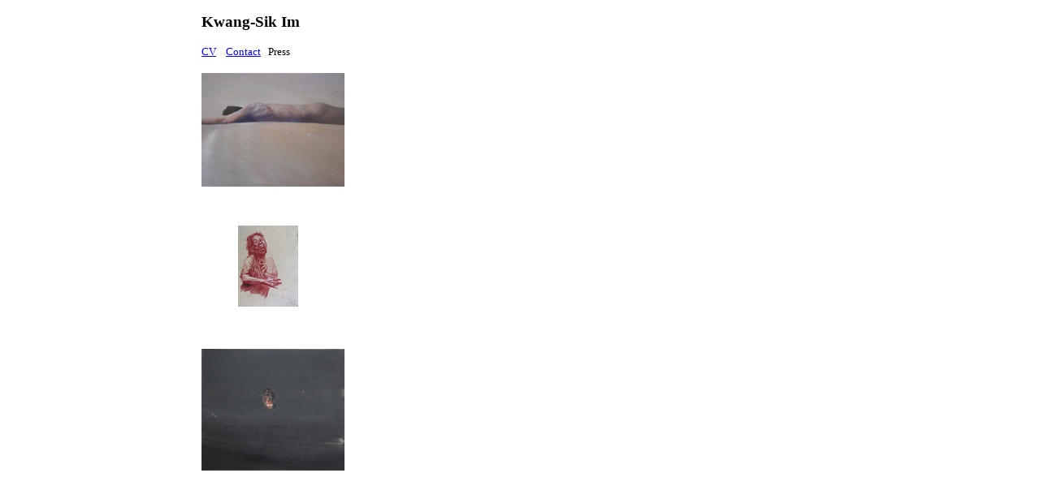

--- FILE ---
content_type: text/html
request_url: http://ks-im.de/
body_size: 728
content:
<!DOCTYPE html PUBLIC "-//W3C//DTD HTML 4.01 Transitional//EN">
<html><head>













  
  <meta content="text/html; charset=ISO-8859-1" http-equiv="content-type"><title>index</title></head><body>
<small><span style="font-family: Corbel;"></span></small>
<div style="margin-left: 80px;">
<div style="margin-left: 200px;"><small><span style="font-family: Corbel;"></span></small></div>
</div>

<div style="margin-left: 640px;"><small><span style="font-family: Corbel;"></span></small>
</div>

<div style="margin-left: 160px;"><small><span style="font-family: Corbel;"></span></small><small><span style="font-family: Corbel;"></span></small>
<small style="font-family: Corbel;">
</small>
<div style="margin-left: 80px;"><big><big><small style="font-family: Corbel; font-weight: bold;">Kwang-Sik Im</small><big>
</big></big></big>
<small><span style="font-family: Courier New,Courier,monospace;">&nbsp; 
</span><br>
<br>
<a href="biography.html"><span style="font-family: Corbel;">CV</span></a><span style="font-family: Corbel;"> &nbsp;&nbsp; </span><a href="contact.html"><span style="font-family: Corbel;">Contact</span></a><span style="font-family: Corbel;"> &nbsp; </span><span style="font-family: Corbel;">Press</span><span style="font-family: Corbel;"><big>
</big>

</span></small>
<small><span style="font-family: Corbel;"></span></small><br>
<br>
<small><span style="font-family: Corbel;"></span></small><small><span style="font-family: Corbel;"></span></small><small><span style="font-family: Corbel;"></span></small><small><span style="font-family: Corbel;"><a href="home1.html"><span style="text-decoration: underline;"><img style="border: 0px solid ; width: 176px; height: 140px;" alt="" src="februarA.jpg"></span></a><br>
<br>
<br>
<br>
&nbsp; &nbsp; &nbsp; &nbsp; &nbsp; &nbsp; &nbsp;&nbsp; <a href="home2.html"><img style="border: 0px solid ; width: 74px; height: 100px;" alt="" src="begegnungen.jpg"></a><br>
<br>
<br>
<br><a href="deal.html"><img style="border: 0px solid ; width: 176px; height: 150px;" alt="" src="Nacht7aa.jpg"></a><br>
<br>
<br>
&nbsp;<br>
<span style="text-decoration: underline;"></span></span></small><small><span style="font-family: Corbel;"><span style="text-decoration: underline;"></span>
&nbsp; 
</span></small></div>
</div>

<div style="margin-left: 40px;">
<div style="margin-left: 40px;"><small><span style="font-family: Corbel;">&nbsp;</span></small>
</div>
<small><span style="font-family: Corbel;"></span></small><small><span style="font-family: Corbel;"></span></small></div>

<div style="margin-left: 280px;">
<a href="tiergarten.html"><small><span style="font-family: Corbel;"></span></small></a><small><span style="font-family: Corbel;"></span></small></div>

<div style="margin-left: 320px;"><small><span style="font-family: Corbel;"></span></small></div>

</body></html>